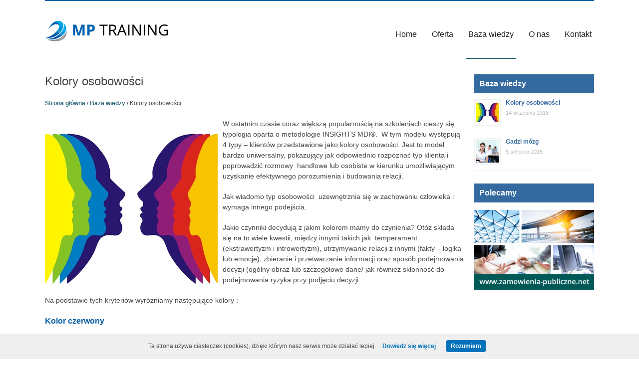

--- FILE ---
content_type: text/html; charset=UTF-8
request_url: https://www.mptraining.pl/kolory-osobowosci/
body_size: 6921
content:
<!DOCTYPE HTML>
<html>
<head>
<meta charset="utf-8">

<meta name="viewport" content="width=device-width, initial-scale=1.0"/>
<link href='http://fonts.googleapis.com/css?family=Open+Sans:400,700,600&subset=latin,latin-ext' rel='stylesheet' type='text/css'>
<link rel="stylesheet" href="http://maxcdn.bootstrapcdn.com/font-awesome/4.3.0/css/font-awesome.min.css">
<script src="https://www.mptraining.pl/wp-content/themes/mptraining/js/jquery.min.js"></script>
<script src="https://www.mptraining.pl/wp-content/themes/mptraining/js/responsiveslides.min.js"></script>
<script src="https://www.mptraining.pl/wp-content/themes/mptraining/js/head.js"></script>
<link rel="stylesheet" type="text/css" href="https://www.mptraining.pl/wp-content/themes/mptraining/style.css"/>

	<!-- This site is optimized with the Yoast SEO plugin v14.0.2 - https://yoast.com/wordpress/plugins/seo/ -->
	<title>Kolory osobowości - MP Training - profesjonalne szkolenia dla Biznesu</title>
	<meta name="robots" content="index, follow" />
	<meta name="googlebot" content="index, follow, max-snippet:-1, max-image-preview:large, max-video-preview:-1" />
	<meta name="bingbot" content="index, follow, max-snippet:-1, max-image-preview:large, max-video-preview:-1" />
	<link rel="canonical" href="https://www.mptraining.pl/kolory-osobowosci/" />
	<script type="application/ld+json" class="yoast-schema-graph">{"@context":"https://schema.org","@graph":[{"@type":"WebSite","@id":"https://www.mptraining.pl/#website","url":"https://www.mptraining.pl/","name":"MP Training - profesjonalne szkolenia dla Biznesu","description":"","potentialAction":[{"@type":"SearchAction","target":"https://www.mptraining.pl/?s={search_term_string}","query-input":"required name=search_term_string"}],"inLanguage":"pl-PL"},{"@type":"ImageObject","@id":"https://www.mptraining.pl/kolory-osobowosci/#primaryimage","inLanguage":"pl-PL","url":"https://www.mptraining.pl/wp-content/uploads/2015/09/Fotolia_73560325_XS.jpg","width":346,"height":346,"caption":"Kolory osobowo\u015bci"},{"@type":"WebPage","@id":"https://www.mptraining.pl/kolory-osobowosci/#webpage","url":"https://www.mptraining.pl/kolory-osobowosci/","name":"Kolory osobowo\u015bci - MP Training - profesjonalne szkolenia dla Biznesu","isPartOf":{"@id":"https://www.mptraining.pl/#website"},"primaryImageOfPage":{"@id":"https://www.mptraining.pl/kolory-osobowosci/#primaryimage"},"datePublished":"2015-09-14T17:25:43+00:00","dateModified":"2015-09-23T08:45:07+00:00","author":{"@id":"https://www.mptraining.pl/#/schema/person/dff09f9f2cc9fef58c04a88afd7db9f3"},"inLanguage":"pl-PL","potentialAction":[{"@type":"ReadAction","target":["https://www.mptraining.pl/kolory-osobowosci/"]}]},{"@type":["Person"],"@id":"https://www.mptraining.pl/#/schema/person/dff09f9f2cc9fef58c04a88afd7db9f3","name":"estinet","image":{"@type":"ImageObject","@id":"https://www.mptraining.pl/#personlogo","inLanguage":"pl-PL","url":"https://secure.gravatar.com/avatar/91b87e7b176577acbf0067b54e1d04c1?s=96&d=mm&r=g","caption":"estinet"}}]}</script>
	<!-- / Yoast SEO plugin. -->


<link rel='dns-prefetch' href='//s.w.org' />
<link rel="alternate" type="application/rss+xml" title="MP Training - profesjonalne szkolenia dla Biznesu &raquo; Kolory osobowości Kanał z komentarzami" href="https://www.mptraining.pl/kolory-osobowosci/feed/" />
<link rel='stylesheet' id='wp-block-library-css'  href='https://www.mptraining.pl/wp-includes/css/dist/block-library/style.min.css?ver=5.4.18' type='text/css' media='all' />
<link rel='stylesheet' id='contact-form-7-css'  href='https://www.mptraining.pl/wp-content/plugins/contact-form-7/includes/css/styles.css?ver=5.1.7' type='text/css' media='all' />
<link rel='stylesheet' id='fontawesome-css'  href='https://www.mptraining.pl/wp-content/plugins/olevmedia-shortcodes/assets/css/font-awesome.min.css?ver=5.4.18' type='text/css' media='all' />
<link rel='stylesheet' id='omsc-shortcodes-css'  href='https://www.mptraining.pl/wp-content/plugins/olevmedia-shortcodes/assets/css/shortcodes.css?ver=5.4.18' type='text/css' media='all' />
<link rel='stylesheet' id='omsc-shortcodes-tablet-css'  href='https://www.mptraining.pl/wp-content/plugins/olevmedia-shortcodes/assets/css/shortcodes-tablet.css?ver=5.4.18' type='text/css' media='screen and (min-width: 768px) and (max-width: 959px)' />
<link rel='stylesheet' id='omsc-shortcodes-mobile-css'  href='https://www.mptraining.pl/wp-content/plugins/olevmedia-shortcodes/assets/css/shortcodes-mobile.css?ver=5.4.18' type='text/css' media='screen and (max-width: 767px)' />
<script type='text/javascript' src='https://www.mptraining.pl/wp-includes/js/jquery/jquery.js?ver=1.12.4-wp'></script>
<script type='text/javascript' src='https://www.mptraining.pl/wp-includes/js/jquery/jquery-migrate.min.js?ver=1.4.1'></script>
<link rel='https://api.w.org/' href='https://www.mptraining.pl/wp-json/' />
<link rel='shortlink' href='https://www.mptraining.pl/?p=129' />
<link rel="alternate" type="application/json+oembed" href="https://www.mptraining.pl/wp-json/oembed/1.0/embed?url=https%3A%2F%2Fwww.mptraining.pl%2Fkolory-osobowosci%2F" />
<link rel="alternate" type="text/xml+oembed" href="https://www.mptraining.pl/wp-json/oembed/1.0/embed?url=https%3A%2F%2Fwww.mptraining.pl%2Fkolory-osobowosci%2F&#038;format=xml" />
<script>
  (function(i,s,o,g,r,a,m){i['GoogleAnalyticsObject']=r;i[r]=i[r]||function(){
  (i[r].q=i[r].q||[]).push(arguments)},i[r].l=1*new Date();a=s.createElement(o),
  m=s.getElementsByTagName(o)[0];a.async=1;a.src=g;m.parentNode.insertBefore(a,m)
  })(window,document,'script','//www.google-analytics.com/analytics.js','ga');

  ga('create', 'UA-68234704-1', 'auto');
  ga('send', 'pageview');

</script>
</head>
<body class="post-template-default single single-post postid-129 single-format-standard">
<div id="top-wrapper">
  <div id="top" class="container">
    <div id="logo"><a href="https://www.mptraining.pl" title="MP Training &#8211; profesjonalne szkolenia dla Biznesu"><img src="https://www.mptraining.pl/wp-content/themes/mptraining/images/logo-mp-training-2.png"   alt="MP Training &#8211; profesjonalne szkolenia dla Biznesu"></a></div>
    <div id="menu">
      <div class="menu-menu-glowne-container"><ul id="menu-menu-glowne" class="menu"><li id="menu-item-23" class="menu-item menu-item-type-custom menu-item-object-custom menu-item-home menu-item-23"><a href="https://www.mptraining.pl/">Home</a></li>
<li id="menu-item-109" class="menu-item menu-item-type-custom menu-item-object-custom menu-item-has-children menu-item-109"><a href="#">Oferta</a>
<ul class="sub-menu">
	<li id="menu-item-110" class="menu-item menu-item-type-post_type menu-item-object-page menu-item-110"><a href="https://www.mptraining.pl/oferta/szkolenia-indywidualne-grupowe/">Szkolenia indywidualne i grupowe</a></li>
	<li id="menu-item-111" class="menu-item menu-item-type-post_type menu-item-object-page menu-item-111"><a href="https://www.mptraining.pl/oferta/szkolenia-dla-kadry-menadzerskiej/">Szkolenia dla kadry menadżerskiej</a></li>
	<li id="menu-item-112" class="menu-item menu-item-type-post_type menu-item-object-page menu-item-112"><a href="https://www.mptraining.pl/oferta/coaching/">Coaching</a></li>
	<li id="menu-item-113" class="menu-item menu-item-type-post_type menu-item-object-page menu-item-113"><a href="https://www.mptraining.pl/oferta/doradztwo/">Doradztwo</a></li>
</ul>
</li>
<li id="menu-item-33" class="menu-item menu-item-type-taxonomy menu-item-object-category current-post-ancestor current-menu-parent current-post-parent menu-item-33"><a href="https://www.mptraining.pl/category/baza-wiedzy/">Baza wiedzy</a></li>
<li id="menu-item-25" class="menu-item menu-item-type-post_type menu-item-object-page menu-item-25"><a href="https://www.mptraining.pl/o-nas/">O nas</a></li>
<li id="menu-item-24" class="menu-item menu-item-type-post_type menu-item-object-page menu-item-24"><a href="https://www.mptraining.pl/kontakt/">Kontakt</a></li>
</ul></div>    </div>
    <div class="clr"></div>
  </div>
</div>







<div id="content-wrapper">
  <div id="content" class="container">
    <div id="main">
            <div class="page" id="page-129">
        <h1>Kolory osobowości</h1>
        <div id="breadcrumbs">
        	<div class="breadcrumbs">
				<!-- Breadcrumb NavXT 6.4.0 -->
<span typeof="v:Breadcrumb"><a rel="v:url" property="v:title" title="Go to MP Training - profesjonalne szkolenia dla Biznesu." href="https://www.mptraining.pl" class="home">Strona główna</a></span>  /  <span typeof="v:Breadcrumb"><a rel="v:url" property="v:title" title="Go to the Baza wiedzy category archives." href="https://www.mptraining.pl/category/baza-wiedzy/" class="taxonomy category">Baza wiedzy</a></span>  /  <span typeof="v:Breadcrumb"><span property="v:title">Kolory osobowości</span></span>			</div>
    	</div>
        
        
        
        <p><img class="size-full wp-image-151 alignleft" src="https://www.mptraining.pl/wp-content/uploads/2015/09/Fotolia_73560325_XS.jpg" alt="Kolory osobowości" width="346" height="346" srcset="https://www.mptraining.pl/wp-content/uploads/2015/09/Fotolia_73560325_XS.jpg 346w, https://www.mptraining.pl/wp-content/uploads/2015/09/Fotolia_73560325_XS-300x300.jpg 300w, https://www.mptraining.pl/wp-content/uploads/2015/09/Fotolia_73560325_XS-45x45.jpg 45w" sizes="(max-width: 346px) 100vw, 346px" />W ostatnim czasie coraz większą popularnością na szkoleniach cieszy się typologia oparta o metodologie INSIGHTS MDI®.  W tym modelu występują 4 typy – klientów przedstawione jako kolory osobowości. Jest to model bardzo uniwersalny, pokazujący jak odpowiednio rozpoznać typ klienta i poprowadzić rozmowy  handlowe lub osobiste w kierunku umożliwiającym uzyskanie efektywnego porozumienia i budowania relacji.</p>
<p>Jak wiadomo typ osobowości  uzewnętrznia się w zachowaniu człowieka i wymaga innego podejścia.</p>
<p>Jakie czynniki decydują z jakim kolorem mamy do czynienia? Otóż składa się na to wiele kwestii, między innymi takich jak  temperament (ekstrawertyzm i introwertyzm), utrzymywanie relacji z innymi (fakty &#8211; logika lub emocje), zbieranie i przetwarzanie informacji oraz sposób podejmowania decyzji (ogólny obraz lub szczegółowe dane/ jak również skłonność do podejmowania ryzyka przy podjęciu decyzji.</p>
<p>Na podstawie tych kryteriów wyróżniamy następujące kolory :</p>
<h2>Kolor czerwony</h2>
<p>Jest kolorem dominującym. Ten typ jest mocno ukierunkowanym na siebie ekstrawertykiem. Kieruje się faktami, lubi panować nad rozmową i kontrolować sytuację oraz nadawać ton rozmowie. Nie potrzebuje szczegółowych informacji, wystarczy mu ogólny obraz sytuacji. Chętnie i łatwo podejmuje decyzje, jest rzeczowy i dąży do celu. Mówi to co myśli, jest niecierpliwy i skłonny do ryzyka w podjęciu decyzji. Koncentrujcie się na zadaniu, nie na ludziach, należy mu dać do wyboru kilka alternatyw, żeby sam mógł decydować o tym co wybiera w końcu sam wie najlepiej.</p>
<h2>Kolor żółty</h2>
<p>Jest towarzyskim entuzjastycznie nastawionym ekstrawertykiem. Łatwo nawiązuje kontakty, jest otwarty, optymistyczny i kreatywny. Kieruje się emocjami. Do podjęcia decyzji wystarczy mu ogół informacji, szczegóły go męczą i rozpraszają. Jako osoba o szerokich znajomościach posiada rozbudowaną sieć kontaktów. Podobnie jak czerwony jest niecierpliwy i skłonny do ryzyka przy podejmowaniu decyzji. Nie mówi wprost o tym co mu się nie podoba, ukrywa zastrzeżenia. Na bazie zbudowanych relacji podczas rozmowy należy go konkretyzować i pilnować ram czasowych rozmowy, aby spotkanie nie trwało zbyt długo i przyniosło konkrety.</p>
<h2>Kolor zielony</h2>
<p>Jest opanowanym w reakcjach i komunikacji introwertykiem. Osoba ostrożnie nawiązująca kontakty, ceniąca głównie poczucie bezpieczeństwa. Kieruje się emocjami, natomiast do podjęcia decyzji potrzebuje szczegółowych informacji. Potrzebuje czasu do namysłu nie lubi ryzyka. Oczekuje od drugiej strony zrozumienia własnych racji i dokładne analizy potrzeb. Należy go traktować osobiście i uwzględniać jego priorytety. Jest to osoba który liczy się z opiniami bliskich osób. Typ przyciskany do podjęcia decyzji, najczęściej się wycofuje. W tym przypadku sprawdza się przysłowie „co nagle to po diable”.</p>
<h2>Kolor niebieski</h2>
<p>Jest dobrze zorganizowanym i precyzyjnym w działaniu introwertykiem. Ten kolor rozumuje analitycznie, zwraca uwagę na szczegóły i patrzy na sprawy z dystansu. Jest ukierunkowany na fakty i szczegóły informacji. Nie liczą się dla niego emocje, nie lubi ryzyka i potrzebuje dużo czasu do podjęcia i dokładnego przeanalizowania decyzji. Najbardziej interesuje się dokładnym zrozumieniem funkcjonowania waszej oferty – propozycji. Może być odbierany jako krytyczny i ‘bezduszny” analityk. Od drugiej strony oczekuje równie dobrego przygotowania oraz rzetelności. Nie podejmie decyzji, zanim sam się nie przekona o zasadności wyboru.</p>
<p>To tylko część charakterystyki kolorów osobowości. Na podstawie wyżej przedstawionych informacji rysuje się diagnoza po czym możemy poznać z jakim kolorem rozmawiamy. Teraz pozostaje pytanie jak efektywnie prowadzić z nim rozmowę.</p>
<p>Jeżeli jesteś tym zainteresowany odsyłam do literatury lub na szkolenie dotyczące opisywanego tematu.</p>
      </div>
          </div>
    <div id="sidebar">
  <style>
.rpwe-block ul{list-style:none!important;margin-left:0!important;padding-left:0!important;}.rpwe-block li{border-bottom:1px solid #eee;margin-bottom:10px;padding-bottom:10px;list-style-type: none;}.rpwe-block a{display:inline!important;text-decoration:none;}.rpwe-block h3{background:none!important;clear:none;margin-bottom:0!important;margin-top:0!important;font-weight:400;font-size:12px!important;line-height:1.5em;}.rpwe-thumb{border:1px solid #EEE!important;box-shadow:none!important;margin:2px 10px 2px 0;padding:3px!important;}.rpwe-summary{font-size:12px;}.rpwe-time{color:#bbb;font-size:11px;}.rpwe-comment{color:#bbb;font-size:11px;padding-left:5px;}.rpwe-alignleft{display:inline;float:left;}.rpwe-alignright{display:inline;float:right;}.rpwe-aligncenter{display:block;margin-left: auto;margin-right: auto;}.rpwe-clearfix:before,.rpwe-clearfix:after{content:"";display:table !important;}.rpwe-clearfix:after{clear:both;}.rpwe-clearfix{zoom:1;}
</style>
	<div id="rpwe_widget-2" class="widget rpwe_widget recent-posts-extended"><h2 class="blockTitle">Baza wiedzy</h2><div  class="rpwe-block "><ul class="rpwe-ul"><li class="rpwe-li rpwe-clearfix"><a class="rpwe-img" href="https://www.mptraining.pl/kolory-osobowosci/"  rel="bookmark"><img class="rpwe-alignleft rpwe-thumb" src="https://www.mptraining.pl/wp-content/uploads/2015/09/Fotolia_73560325_XS-45x45.jpg" alt="Kolory osobowości"></a><h3 class="rpwe-title"><a href="https://www.mptraining.pl/kolory-osobowosci/" title="Bezpośredni odnośnik do Kolory osobowości" rel="bookmark">Kolory osobowości</a></h3><time class="rpwe-time published" datetime="2015-09-14T19:25:43+02:00">14 września 2015</time></li><li class="rpwe-li rpwe-clearfix"><a class="rpwe-img" href="https://www.mptraining.pl/gadzi-mozg/"  rel="bookmark"><img class="rpwe-alignleft rpwe-thumb" src="https://www.mptraining.pl/wp-content/uploads/2015/08/Fotolia_43117997_M-45x45.jpg" alt="Gadzi mózg"></a><h3 class="rpwe-title"><a href="https://www.mptraining.pl/gadzi-mozg/" title="Bezpośredni odnośnik do Gadzi mózg" rel="bookmark">Gadzi mózg</a></h3><time class="rpwe-time published" datetime="2015-08-05T19:26:50+02:00">5 sierpnia 2015</time></li></ul></div><!-- Generated by http://wordpress.org/plugins/recent-posts-widget-extended/ --><div class="clr"></div></div><div id="black-studio-tinymce-3" class="widget widget_black_studio_tinymce"><h2 class="blockTitle">Polecamy</h2><div class="textwidget"><p><a href="http://www.zamowienia-publiczne.net/" target="_blank"><img class="alignnone wp-image-152" title="Zamówienia publiczne- blog prawa zamówień" src="https://www.mptraining.pl/wp-content/uploads/2015/09/blog-zamowienia-publiczne.png" alt="Zamówienia publiczne- blog prawa zamówień" width="240" height="160" /></a></p>
</div><div class="clr"></div></div></div>
    <div class="clr"></div>
  </div>
</div>
<div id="footer-wrapper">
<div id="footer" class="container">
<div id="black-studio-tinymce-5" class="widget widget_black_studio_tinymce"><h2 class="blockTitle">Kontakt</h2><div class="textwidget"><h3 class="widget-title">MP TRAINING</h3>
<div class="textwidget">
<p>ul. Świętojańska 3 lok. 2<br />
85-077 Bydgoszcz</p>
<p>tel. 793 791 015<br />
email: kontakt@mptraining.pl</p></div>
</div></div><div id="nav_menu-2" class="widget widget_nav_menu"><h2 class="blockTitle">Oferta</h2><div class="menu-menu-oferta-container"><ul id="menu-menu-oferta" class="menu"><li id="menu-item-43" class="menu-item menu-item-type-post_type menu-item-object-page menu-item-43"><a href="https://www.mptraining.pl/oferta/szkolenia-indywidualne-grupowe/">Szkolenia indywidualne i grupowe</a></li>
<li id="menu-item-41" class="menu-item menu-item-type-post_type menu-item-object-page menu-item-41"><a href="https://www.mptraining.pl/oferta/szkolenia-dla-kadry-menadzerskiej/">Szkolenia dla kadry menadżerskiej</a></li>
<li id="menu-item-42" class="menu-item menu-item-type-post_type menu-item-object-page menu-item-42"><a href="https://www.mptraining.pl/oferta/coaching/">Coaching</a></li>
<li id="menu-item-40" class="menu-item menu-item-type-post_type menu-item-object-page menu-item-40"><a href="https://www.mptraining.pl/oferta/doradztwo/">Doradztwo</a></li>
</ul></div></div><div id="nav_menu-5" class="widget widget_nav_menu"><h2 class="blockTitle">MP Training</h2><div class="menu-menu-stopka-container"><ul id="menu-menu-stopka" class="menu"><li id="menu-item-158" class="menu-item menu-item-type-post_type menu-item-object-page menu-item-158"><a href="https://www.mptraining.pl/o-nas/">O nas</a></li>
<li id="menu-item-156" class="menu-item menu-item-type-post_type menu-item-object-page menu-item-156"><a href="https://www.mptraining.pl/dlaczego-mp-training/">Dlaczego MP Training</a></li>
<li id="menu-item-155" class="menu-item menu-item-type-post_type menu-item-object-page menu-item-155"><a href="https://www.mptraining.pl/zapytaj-o-oferte-szkoleniowa/">Zapytaj o ofertę szkoleniową</a></li>
<li id="menu-item-157" class="menu-item menu-item-type-post_type menu-item-object-page menu-item-157"><a href="https://www.mptraining.pl/kontakt/">Kontakt</a></li>
</ul></div></div><div id="black-studio-tinymce-6" class="widget widget_black_studio_tinymce"><h2 class="blockTitle">Polecamy</h2><div class="textwidget"><p><a href="http://www.zamowienia-publiczne.net/" target="_blank"><img class="alignnone wp-image-171" title="Zamówienia Publiczne - Blog" src="https://www.mptraining.pl/wp-content/uploads/2016/07/300x100-2.png" alt="Zamówienia Publiczne - Blog" width="267" height="89" /></a></p>
<p><img class="alignnone size-thumbnail wp-image-169" src="https://www.mptraining.pl/wp-content/uploads/2016/07/logo-ekoklimax-265x70.jpg" alt="logo-ekoklimax" width="265" height="70" /></p>
<p><img class="alignnone size-thumbnail wp-image-170" src="https://www.mptraining.pl/wp-content/uploads/2016/07/Sygnatura_START_CMYK-265x80.jpg" alt="Sygnatura_START_[CMYK]" width="265" height="80" /></p>
</div></div><div class="clr"></div>
<div id="bottom" class="section">
    <h2>Copyright 2010 MP Training</h2>
    <div id="made">realizacja: <a href="https://www.estinet.pl">estinet.pl</a></div>
    <div class="clr"></div>
  </div>
</div>
</div>
<script src="https://www.mptraining.pl/wp-content/themes/mptraining/js/whcookies.js"></script>
<script src="https://www.mptraining.pl/wp-content/themes/mptraining/js/jquery.meanmenu.js"></script> 
<script>
jQuery(document).ready(function () {
    jQuery('#menu').meanmenu();
});
</script>
<script type="text/javascript">jQuery(function(){omShortcodes.init(["buttons","tooltips","toggle","tabs","responsivebox","counter"]);});</script><script type='text/javascript'>
/* <![CDATA[ */
var wpcf7 = {"apiSettings":{"root":"https:\/\/www.mptraining.pl\/wp-json\/contact-form-7\/v1","namespace":"contact-form-7\/v1"}};
/* ]]> */
</script>
<script type='text/javascript' src='https://www.mptraining.pl/wp-content/plugins/contact-form-7/includes/js/scripts.js?ver=5.1.7'></script>
<script type='text/javascript' src='https://www.mptraining.pl/wp-content/plugins/olevmedia-shortcodes/assets/js/shortcodes.js?ver=1.1.9'></script>
<script type='text/javascript' src='https://www.mptraining.pl/wp-includes/js/wp-embed.min.js?ver=5.4.18'></script>
</body>
</html>

--- FILE ---
content_type: text/css
request_url: https://www.mptraining.pl/wp-content/themes/mptraining/style.css
body_size: 5600
content:
/* CSS Document */

a, abbr, acronym, address, applet, article, aside, audio, b, big, blockquote, body, canvas, caption, center, cite, code, dd, del, details, dfn, div, dl, dt, em, embed, fieldset, figcaption, figure, footer, form, h1, h2, h3, h4, h5, h6, header, hgroup, html, i, iframe, img, ins, kbd, label, legend, li, mark, menu, nav, object, ol, output, p, pre, q, ruby, s, samp, section, small, span, strike, strong, sub, summary, sup, table, tbody, td, tfoot, th, thead, time, tr, tt, u, ul, var, video { margin:0; padding:0; border:0; font:inherit; vertical-align:baseline }
article, aside, details, figcaption, figure, footer, header, hgroup, menu, nav, section { display:block }
ol, ul { list-style:none }
blockquote, q { quotes:none }
blockquote:after, blockquote:before, q:after, q:before { content:''; content:none }
table { border-collapse:collapse; border-spacing:0 }
a { text-decoration:none; color:#356aa0; font-weight:bold; }
strong { font-weight:600; }
.clr { clear:both }
.container { width:1100px; margin:0 auto }
body { font-family:'Open Sans', sans-serif; font-size:14px; line-height:21px; color:#474747 }
.home #top-wrapper { border-bottom:0px }
.archive #top-wrapper, .category #top-wrapper, .page #top-wrapper, .single #top-wrapper { border-bottom:1px solid #f1f1f1; }
#top-wrapper.fixed { background-color:#fff; position:fixed; top:0; left:0; right:0; width:100%; z-index:110; -webkit-box-shadow:0 0 10px 0 #333; box-shadow:0 0 10px 0 #333 }
.fixed #logo { width:190px; margin-bottom:10px }
.fixed #logo img { max-width:100%; height:auto }
.fixed #menu ul li a { line-height:75px }
.fixed #top { padding:0px;}
.fixed #menu li ul { padding-top:10px!important }
#top { padding:20px 0 0; border-top:2px solid #065EA5; }
#logo { float:left; margin-top:20px; margin-bottom:19px }
#menu, #menu ul { float:right; margin:0px; }
#menu ul li { display:block; position:relative; float:left; margin-bottom:0px; }
#menu ul li a { display:block; float:left; padding:0 5px; margin-left:20px; line-height:94px; font-size:16px; font-weight:400; color:#231f20; white-space:nowrap }
#menu ul li a:hover { color:#356AA0 }
#menu li ul { display:none; z-index:100; top:100% }
#menu li ul li a { width:260px; text-align:left; line-height:17px!important; margin:0;font-size:15px; }
#menu ul ul li a:hover { background:#474747; color:#fff }
#menu li:hover ul { display:block; position:absolute }
#menu li:hover li { float:none }
#menu li:hover li a { background: #065EA5; color:#fff; padding:10px 0 10px 10px!important; border-bottom:1px solid #96C2E5 }
#menu ul li#menu-item-26.current-menu-item a { border-bottom:2px solid #fff }
#menu ul li#menu-item-15.current-menu-item a { border-bottom:2px solid #fff }
#menu ul li.current-menu-item a, #menu ul li.current-menu-parent a  { border-bottom:2px solid #296576 }
#header-wrapper { position:relative }
#header-page-wrapper {background-image:url(images/header-1.jpg);    min-height: 170px;
    background-position: center top;
    background-size: cover;
    background-repeat: no-repeat;}
#header-page-wrapper.map {background-image: none;}
.rslides { background-image:url(images/loading.gif); background-repeat:no-repeat; background-position:50% 45% }
.rslides_container { position:relative; width:100% }
.rslides1_nav { position:absolute; -webkit-tap-highlight-color:transparent; top:50%; left:0; z-index:99; opacity:.7; text-indent:-9999px; overflow:hidden; text-decoration:none; height:82px; width:46px; margin-top:-45px; background-color:transparent; background-image:url(images/nav.png); background-repeat:no-repeat; background-position:left top }
.rslides1_nav:active { opacity:1 }
.rslides1_nav.next { left:auto; background-position:right top; right:0 }
.rslides1_nav:focus, .rslides2_nav:focus, .rslides3_nav:focus { outline:0 }
.rslides { position:relative; list-style:none; overflow:hidden; width:100%; padding:0; margin:0 }
.rslides li { -webkit-backface-visibility:hidden; position:absolute; display:none; width:100%; left:0; top:0 }
.rslides li:first-child { position:relative; display:block; float:left }
.rslides img { display:block; height:auto; float:left; width:100%; border:0 }
.caption { position: absolute; display: block; bottom: 10%; width: 600px; left: 50%; margin-left: -550px; color:#fff; }
.caption h2 { color:#fff; font-size:48px; line-height:58px; font-weight:700; text-shadow:1px 0 0 #4D4D4D; margin-bottom:20px }
#content-wrapper { padding-top:30px;}
#oferta { padding:30px 0px; margin-bottom:40px; }
#oferta h1 { font-size:30px; line-height:normal; color:#356aa0; margin-bottom:40px; font-weight:400; text-align:center; }
.oferta { width:259px; text-align:center; margin-right:20px; float:left; }
.oferta.item-3 { margin-right:0px; }
.oferta h2:after { content:""; display: block; border-bottom: 1px solid rgba(0, 0, 0, 0.15); width: 30px; margin: 15px auto 15px; }
.oferta-lead { font-size:13px; line-height:20px; color:#666666; font-weight: 400;}
#info-wrapper { background-color:#F3F3F3;  background-image:url(images/tringle.png); background-position:center top; background-repeat:no-repeat; }
#box-info-1 { width:50%; background-image:url(images/box-info-1.png); background-position:100px bottom; background-repeat:no-repeat; min-height:328px; position:relative; float:left; padding:60px 0px  0px; }
#box-info-1 h2 { text-align:right; font-size:40px; font-weight:400; line-height:normal; }
#box-info-1 h2 span { display:block; color:#356aa0; font-size:52px; font-weight:bold; }
#box-info-1 .box-inner { float:right; padding-right:60px; }
#box-info-2 { width:50%; float:right; padding:60px 0px; }
.box-inner { width: 470px; }
#box-info-2 h2 { margin-bottom:30px; font-weight:bold; font-size:18px; line-height:22px; }
#box-info-2 p { margin-bottom:20px; font-size:15px; line-height:22px; }
#box-info-2 .box-inner { padding-left:60px; }
#cat-news-front .news { width:255px; float: left;}
#cat-news-front .news.set-0 { margin-right:25px;}
#cat-news-front h2.boxTitle { margin-bottom:20px; font-size:20px; line-height:normal;color:#356aa0;}
#cat-news-front h3 a { display:block; margin-bottom:20px; font-weight:600; color:#474747;padding-right: 10px;}
#cat-news-front .news-lead { font-size:13px; line-height:18px; min-height:130px;}
#cat-news { min-height:750px;}
#cat-news .news { width:50%; float:left;margin-bottom: 30px;}
#cat-news .news-img { width:263px; float:left;}
.news-img a {display:block;}
.set-0 {clear:left;}
#cat-news .news-lead { width:250px; float:right; padding-right:20px; font-size:13px;}
#cat-news .news-lead h3 { font-size:20px; line-height: 24px; font-weight:400;margin-bottom: 10px;}
#cat-news .news-lead h3 a { display:block;font-weight:400;}
.news-more a {}
.news-more {}
.news-date {margin-bottom:10px;}
#news-wrapper { padding:40px 0px; display:none; }
#news { min-height:220px; }
#news-box-1 { width:50%; float:left; }
#news-box-2 { width:50%; float:right; }
#breadcrumbs { margin-bottom:20px; font-size:12px; }
h1 { font-size:24px; line-height:normal; margin-bottom:20px; font-weight:400; }
#main { width:840px; float:left; }
#page-11 h2 { font-size:18px !important;}
#sidebar {width:240px; float:right;}
#sidebar .widget { margin-bottom:15px;}
#sidebar #black-studio-tinymce-6 {border-bottom: 2px solid #ccc; padding-bottom: 10px;font-size: 13px;}
#sidebar .widget h2.blockTitle { background-color: #356AA0; color:#fff; padding:10px; line-height: 18px;}
#sidebar .widget_nav_menu ul { list-style-type: none; border: 1px solid #ececec; -moz-border-radius: 2px; -webkit-border-radius: 2px; border-radius: 2px; -moz-background-clip: padding; -webkit-background-clip: padding-box; background-clip: padding-box; }
#sidebar .widget_nav_menu ul > li:first-child { border-top:0; }
#sidebar .widget_nav_menu ul li { margin-bottom: 0; line-height: 16px; border-top: 1px solid #e4e4e4; }
#sidebar .widget_nav_menu ul li a { display: block; padding: 10px 15px; color: #474747; background-image: url(images/arrows.png); background-repeat: no-repeat; background-position: 5px 15px; font-weight: normal; font-size: 13px;}
#sidebar .widget_nav_menu ul li a:hover { color: #FFFFFF; background-color: #4D92D9; background-image: url(images/arrows2.png); }
#sidebar .widget h2.blockTitle {margin-bottom: 10px; font-size: 16px;  font-weight: 700; }
#sidebar .widget_nav_menu ul li.current-menu-item a {color: #FFFFFF; background-color: #4D92D9; background-image: url(images/arrows2.png);}
#sidebar .wpcf7-text { width:230px; padding:5px; margin-bottom:4px;}
#sidebar .wpcf7-textarea {width:230px; padding:5px; margin-bottom:4px; height:80px;}
#sidebar #black-studio-tinymce-4 .textwidget p { margin-bottom:5px; font-size:12px; line-height:normal; font-weight:normal;}
#sidebar a img.alignnone { margin:5px 0 0 0 ;}
#main .page, #main-full .page { min-height:500px; padding-bottom:50px; position: relative; }
#page-9 {min-height:50px !important;}
#main .page p, #main-full .page p { margin-bottom:20px; }
#main .page hr {    width: 100px;    margin: 30px auto;    border-bottom: 2px solid #7DB4EB;    border-top: 0px;}
#main .page a, #main-full .page a { color:#296576; font-weight:600; }
#main .page h2, #main-full .page h2 { font-size:16px; font-weight:600; color:#065EA5; margin-bottom:10px; }
#main .page h3, #main-full .page h3 { font-size:14px; font-weight:700; color: #065EA5; margin-bottom:10px;text-transform: uppercase; }
#main .page ul, #main .page ol, #main-full .page ol, #main-full .page ul { margin:0px 0px 20px 30px; }
#main .page ul, #main-full .page ul { list-style-type:square; }
#main .page ol { list-style-type:decimal; }
#main .page h3.widget-title, #main-full .page h3.widget-title { font-size:18px; font-weight:700;color:#296576;}
#sv-map-canvas {  position: relative;  width: 100%;  height: 400px;  margin: 0px 0 30px 0;}
.box-half { width:45%;}
div.wpcf7-response-output { position: absolute; right:-5px; bottom:20px;}
.fltleft { float:left; margin-right:2%;}
.gce-page-grid .gce-calendar .gce-has-events {background-color: rgba(170, 211, 246, 0.69);}
#main .gce-list-event, .gce-tooltip-event { background-color:#fff!important; padding:0px!important; margin-bottom:10px; font-weight:bold; color:#356AA0}
#page-5 { min-height:340px !important;}
.wpcf7-text { padding: 10px; border:1px  solid #ccc; width:300px;font-family:'Open Sans', sans-serif;}
.wpcf7-textarea {padding: 10px; border:1px  solid #ccc; width:300px; height:130px;font-family:'Open Sans', sans-serif; }
.wpcf7-submit { background-image: url(images/footer-bg.jpg); border:0px; font-weight:700; color:#fff;text-transform: uppercase;
  font-size: 12px; padding:8px 20px;}
.fltright { float:right}
.announcement { background: #F0F0F0; padding: 20px 30px; margin-bottom:40px; }
.announcement li { list-style: none; }
.page_margin_top_section { margin-top: 50px; }
.columns.no_width .column_left, .columns.no_width .column_right { width: auto; }
.wpb_wrapper h3 { font-size: 30px; font-weight:normal; }
.announcement p { padding: 2px 0; }
.column_left { float:left; }
.column_right { float: right; margin-top: 20px; }
.vertical_align_cell { display: table-cell; vertical-align: middle; }
.more.mc_button { padding: 5px 8px 7px; background-position: right center; color: #FFF; border: 1px solid #FFF; }
#main ul.columns { margin:0px;} 
#cookies-message { padding: 15px 0px; font-size: 12px; text-align: center; position: fixed; bottom: 0px; background-color: #efefef; width: 100%; z-index: 999; }
#accept-cookies-checkbox { text-decoration: none; cursor: pointer; background-color: #0072BC; color: #FFF!important; padding: 5px 10px; border-radius: 5px; }
#cookies-message a { text-decoration: none; margin:0px 10px; color:#0072BC; }
#footer-wrapper { background-image:url(images/footer-bg.jpg); background-size:cover; background-repeat:no-repeat; min-height:300px; color:#fff; }
#footer { padding:30px 0; font-size:13px; }
#footer p { margin-bottom:20px;}
#footer a { color:#fff; font-weight:normal;} 
 
#footer .widget { width:250px; float:left; margin-right:20px;  }
#footer .widget_nav_menu ul { list-style-type:disc; margin:0 0 0 20px;}
#footer .widget_nav_menu ul li a {padding:2px; display:block;}
#footer h2.blockTitle { font-size:24px; line-height:normal; margin-bottom:30px; }
#footer .fa {font-size:24px; margin:10px 8px;}
#footer #black-studio-tinymce-6 p { margin:0px}
#footer #black-studio-tinymce-6 img {margin:0px!important;}
#bottom { padding:35px 0 10px; font-size:12px }
#bottom h2 { float:left }
#made { float:right }
.alignnone { margin: 5px 10px 10px 0; }
.aligncenter, div.aligncenter { display:block; margin: 5px auto 5px auto; }
.alignright { float:right; margin: 5px 0 10px 20px; }
.alignleft { float:left; margin: 5px 20px 10px 0; }
.aligncenter { display: block; margin: 5px auto 5px auto; }
a img.alignright, img.alignright { float:right; margin: 5px 0 0px 10px; }
a img.alignnone { margin: 5px 10px 10px 0; }
a img.alignleft, img.alignleft { float:left; margin: 5px 10px 0px 0; }
a img.aligncenter { display: block; margin-left: auto; margin-right: auto }

a.meanmenu-reveal { display: none; }
/* when under viewport size, .mean-container is added to body */
.mean-container .mean-bar { float: left; width: 100%; position: relative;  padding: 4px 0; min-height: 42px; z-index: 999999; }
.mean-container a.meanmenu-reveal { width: 22px; height: 22px;background: #356aa0; padding: 13px 13px 11px 13px; position: absolute; top: 0; right: 0; cursor: pointer; color: #fff; text-decoration: none; font-size: 16px; text-indent: -9999em; line-height: 22px; font-size: 1px; display: block; font-family: Arial, Helvetica, sans-serif; font-weight: 700; }
.mean-container a.meanmenu-reveal span { display: block; background: #fff; height: 3px; margin-top: 3px; }
.mean-container .mean-nav { float: left; width: 100%; background: #356aa0; margin-top: 42px; }
.mean-container .mean-nav ul { padding: 0; margin: 0; width: 100%; list-style-type: none; }
.mean-container .mean-nav ul li { position: relative; float: left; width: 100%; }
.mean-container .mean-nav ul li a { display: block; float: left; width: 90%; padding: 1em 5%; margin: 0; text-align: left; color: #fff; border-bottom: 1px solid #383838; border-bottom: 1px solid rgba(255,255,255,0.5); text-decoration: none; text-transform: uppercase; }
.mean-container .mean-nav ul li li a { width: 80%; padding: 1em 10%; border-bottom: 1px solid #f1f1f1; border-bottom: 1px solid rgba(255,255,255,0.25); opacity: 0.75; filter: alpha(opacity=75); text-shadow: none !important; visibility: visible; }
.mean-container .mean-nav ul li.mean-last a { border-bottom: none; margin-bottom: 0; }
.mean-container .mean-nav ul li li li a { width: 70%; padding: 1em 15%; }
.mean-container .mean-nav ul li li li li a { width: 60%; padding: 1em 20%; }
.mean-container .mean-nav ul li li li li li a { width: 50%; padding: 1em 25%; }
.mean-container .mean-nav ul li a:hover { background: #252525; background: rgba(255,255,255,0.1); }
.mean-container .mean-nav ul li a.mean-expand { width: 26px; height: 26px; border: none !important; padding: 12px !important; text-align: center; position: absolute; right: 0; top: 0; z-index: 2; font-weight: 700; }
.mean-container .mean-nav ul li a.mean-expand:hover { background: none; }
.mean-container .mean-push { float: left; width: 100%; padding: 0; margin: 0; clear: both; }
.mean-nav .wrapper { width: 100%; padding: 0; margin: 0; }
/* Fix for box sizing on Foundation Framework etc. */
.mean-container .mean-bar, .mean-container .mean-bar * { -webkit-box-sizing: content-box; -moz-box-sizing: content-box; box-sizing: content-box; }
/* TABLET LAYOUT 768px x 969px ----------------------------------------------- */
@media only screen and (min-width: 768px) and (max-width: 1169px) {
.container {width: 95%;}
.oferta { width:25%; margin: 0 auto 20px;}
img { max-width:100%; height: auto;}
.oferta h2 { font-size:20px;}
.oferta.item-3 { margin-right: auto;}
.caption {width: 480px;margin-left: -430px;}
.caption h2 { font-size:36px; line-height:44px;}
.oferta-lead { padding: 0px 10px;}
#box-info-1 { padding-top:80px;background-size: 60%; background-position: left bottom;}
#main { width:70%;}
#sidebar { width:25%;}
.box-inner { width:85%;}
.wpcf7-text,.wpcf7-textarea { width:90%;}
#cat-news .news-img {width: 48%;float: left;}
#cat-news .news-lead {width: 45%;float: right;padding-right: 20px;font-size: 13px;
}
}
/* MOBILE LAYOUT (PORTRAIT/320PX) ----------------------------------------------- */
@media only screen and (min-width:300px) and (max-width:767px) {
body {font-size: 16px;   line-height: 24px;}
.container {width: 95%;}
#top { padding:45px 0px;}
#logo {float: none; margin-top: 0px; margin-bottom: 0px; text-align: center;}
.rslides1_nav { display:none;}
#top-wrapper.fixed { position: relative; left: initial; right: initial; top: initial; }
.rslides img { width:250%; margin-bottom:20px;}
.caption {width: 300px;left: initial;position: relative;bottom: initial;margin: 0 auto;text-align: center;}
.caption h2 { font-size:24px; line-height:34px; color:#474747; text-shadow: none;}
.oferta { width:90%; margin: 0 auto 20px; float:none;}
.oferta h2 { font-size:20px;}
.oferta.item-3 { margin-right: auto;}
.box-inner { width:90%; margin: 0 auto;}
#box-info-1, #box-info-2 { width: 100%; float:none;}
#box-info-1 .box-inner { float: none; padding:0px;}
#box-info-1 {background-image: none;     min-height: 100px;     position: relative;    float: none;    padding: 65px 0px 0px;}
#box-info-2 .box-inner { padding:20px 0px;}
#box-info-1 h2 {    text-align: center;    font-size: 32px;    font-weight: 400;    line-height: normal;}
#box-info-1 h2 span { font-size:32px;}
#box-info-2 { padding:0px;}
#box-info-2 h2 { line-height:26px;}
#main, #sidebar { width:90%; margin: 0 auto; float:none;}
h1 { text-align:center; font-size:28px;}
#footer .widget { width:90%; margin: 0 auto 30px; float:none; }
#cat-news .news { width:90%; margin: 0 auto 30px; float:none; }
#cat-news .news-img, #cat-news .news-lead { width:100%; float:none;}
#bottom h2, #made { float:none; text-align: center; margin-bottom:20px;}
.column_left, .column_right { float:none;}
#breadcrumbs { padding:0px 15px;}
a img.alignleft, img.alignleft { margin: 0 0 20px 0px; float:none;}
#main .page h2, #main-full .page h2 { font-size:22px;}
#main .page h3, #main-full .page h3 { font-size:18px;}
.mean-container .mean-nav ul li a {font-size: 13px; line-height: normal;}
.box-half { width: 100%; margin: 0 auto; float:none;}
.wpcf7-text,.wpcf7-textarea { width:90%;}
}

--- FILE ---
content_type: text/plain
request_url: https://www.google-analytics.com/j/collect?v=1&_v=j102&a=1427733713&t=pageview&_s=1&dl=https%3A%2F%2Fwww.mptraining.pl%2Fkolory-osobowosci%2F&ul=en-us%40posix&dt=Kolory%20osobowo%C5%9Bci%20-%20MP%20Training%20-%20profesjonalne%20szkolenia%20dla%20Biznesu&sr=1280x720&vp=1280x720&_u=IEBAAEABAAAAACAAI~&jid=352497414&gjid=619974090&cid=1992234011.1769999591&tid=UA-68234704-1&_gid=1258692522.1769999591&_r=1&_slc=1&z=994755170
body_size: -450
content:
2,cG-V1S3D797GE

--- FILE ---
content_type: application/x-javascript
request_url: https://www.mptraining.pl/wp-content/themes/mptraining/js/head.js
body_size: 98
content:
$(function() {
	var sticky_navigation_offset_top = $('#top-wrapper').offset().top; 
	var sticky_navigation = function(){
		var scroll_top = $(window).scrollTop();  
		 if (scroll_top > sticky_navigation_offset_top) { 
			$('#top-wrapper').addClass('fixed');
		} else {
			$('#top-wrapper').removeClass('fixed'); 
		}   
	};
	sticky_navigation();
	$(window).scroll(function() {
		 sticky_navigation();
	});
	
});
